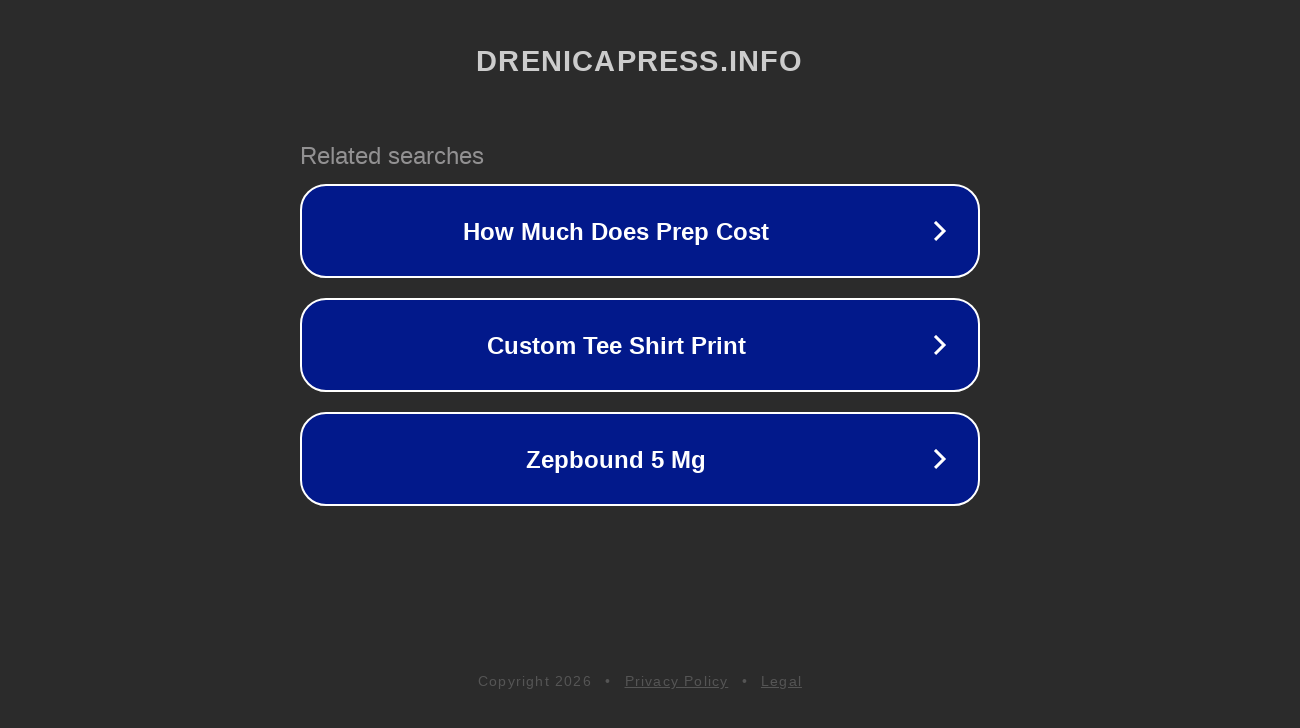

--- FILE ---
content_type: text/html; charset=utf-8
request_url: https://www.drenicapress.info/termet-ne-vetevendosje/
body_size: 1090
content:
<!doctype html>
<html data-adblockkey="MFwwDQYJKoZIhvcNAQEBBQADSwAwSAJBANDrp2lz7AOmADaN8tA50LsWcjLFyQFcb/P2Txc58oYOeILb3vBw7J6f4pamkAQVSQuqYsKx3YzdUHCvbVZvFUsCAwEAAQ==_RWL9kwhwDjbK3fgm7c99lqqMlY4Bd4tUVU7yd+1zhye3UokASLX49ciOKp3HomKfVKqGMoJAixYJnNyuVwA3Yg==" lang="en" style="background: #2B2B2B;">
<head>
    <meta charset="utf-8">
    <meta name="viewport" content="width=device-width, initial-scale=1">
    <link rel="icon" href="[data-uri]">
    <link rel="preconnect" href="https://www.google.com" crossorigin>
</head>
<body>
<div id="target" style="opacity: 0"></div>
<script>window.park = "[base64]";</script>
<script src="/bocuEFgNn.js"></script>
</body>
</html>
